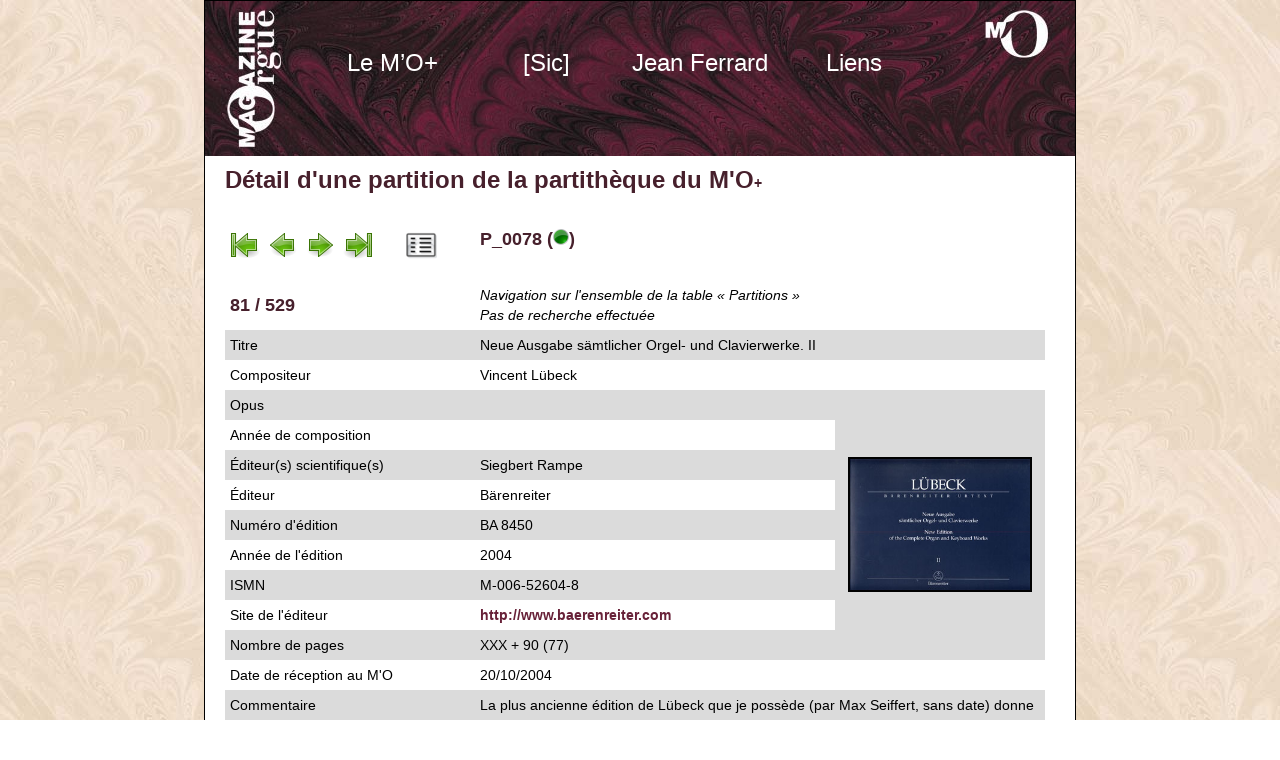

--- FILE ---
content_type: text/html; charset=UTF-8
request_url: https://lemagazinedel.org/partitheque_detail.php?fiche=533
body_size: 3367
content:

<!DOCTYPE html PUBLIC "-//W3C//DTD XHTML 1.0 Transitional//EN" "http://www.w3.org/TR/xhtml1/DTD/xhtml1-transitional.dtd">
<html xmlns="http://www.w3.org/1999/xhtml">
<head>
<meta http-equiv="Content-Type" content="text/html; charset=UTF-8" />
<title>Le M'O+ : Partith&egrave;que, d&eacute;tail de la partition P_0078</title>
<link href="css/test.css" rel="stylesheet" type="text/css" />
<script type="text/javascript" src="CSSMenuWriter/cssmw/menu.js"></script>
<style type="text/css" media="all">
<!--
@import url("CSSMenuWriter/cssmw/menu.css");
.Style1 {color: #FF0000}
-->
</style>
<!--[if lte IE 6]>
<style type="text/css" media="all">
@import url("CSSMenuWriter/cssmw/menu_ie.css");
</style>

<![endif]-->
<style type="text/css" media="all">
<!--
@import url("CSSMenuWriter/cssmw/menu.css");
.Style2 {color: #47202c}
-->
</style>
<style type="text/css" media="all">
<!--
@import url("CSSMenuWriter/cssmw/menu.css");
.Style3 {font-size: 12px}
-->
</style>
</head>

<body class="oneColFixCtrHdr">


    <div id="container">

      <div id="header">
        <h1>&nbsp;</h1>

        <h1>
          <!-- fin de #header -->
          <ul class="level-0" id="cssmw">
<li class="parent"><a href="/index.php">Le M’O+</a>
<ul class="level-1">
<li><a href="/chroniques.php">Chroniques</a></li>
<li><a href="/editorial.php">Editorial</a></li>
<li><a href="/bibliotheque.php">Bibliothèque</a></li>
<li><a href="/discotheque.php">Discothèque</a></li>
<li><a href="/partitheque.php">Partithèque</a></li>
<li><a href="/videotheque.php">Vidéothèque</a></li>
<li><a href="/agenda.php">Agenda</a></li>
<li><a href="/evenements.php">Evénements</a></li>
<li><a href="/boutique.php">Boutique</a></li>
<li><a href="/vintage.php">M’O papier</a></li>
<li><a href="/abonnement.php">S'abonner</a></li>
</ul>
</li>
<li class="parent"><a href="/sic.php">[Sic]</a>
<ul class="level-1">
<li><a href="/sic.php">asbl</a></li>
<li><a href="/editions.php">Éditions</a></li>
<li><a href="/expertises.php">Expertises</a></li>
</ul>
</li>
<li class="parent"><a href="/jf.php">Jean Ferrard</a>
<ul class="level-1">
<li><a href="/jf.php">Biographie</a></li>
<li><a href="/publications.php">Publications</a></li>
<li><a href="/telechargements.php">Téléchargements</a></li>
</ul>
</li>
<li><a href="/liens.php">Liens</a></li>
</ul>

<script type="text/javascript">if(window.attachEvent) { window.attachEvent("onload", function() { cssmw.intializeMenu('cssmw',{select_current: 0, orientation: 1}); }); } else if(window.addEventListener) { window.addEventListener("load", function() { cssmw.intializeMenu('cssmw',{select_current: 0, orientation: 1}); }, true); }</script>        </h1>
</div>

      <div id="mainContent">

        <h1>D&eacute;tail d'une partition de la partith&egrave;que du M'O<span class="plus14">+</span></h1>
<table width="820" border="0" cellspacing="0" cellpadding="5">
            <tr class=dsR21>
              <td width="240" valign="middle"><h2><a href="partitheque_detail.php?fiche=754"><img src="images_moe/Navi_moe/first.png" width="32" height="32" border="0" /></a> <a href="partitheque_detail.php?fiche=531"><img src="images_moe/Navi_moe/previous.png" width="32" height="32" border="0" /></a> <a href="partitheque_detail.php?fiche=532"><img src="images_moe/Navi_moe/next.png" width="32" height="32" border="0" /></a> <a href="partitheque_detail.php?fiche=657"><img src="images_moe/Navi_moe/last.png" width="32" height="32" border="0" /></a><img src="images_moe/Navi_moe/vide.png" alt="Vide" width="32" height="32" border="0" /><a href="partitheque.php?nav=b"><img src="images_moe/Navi_moe/liste.png" alt="Liste" width="32" height="32" border="0" /></a></h2></td>
              <td><h2>P_0078  (<img src="images_moe/Navi_moe/3.png" width="16" height="16" />)</h2></td>
              <td align="center" valign="middle">
			  </td>
      </tr>
            <tr class=dsR21>
              <td valign="middle"><h2>81 / 529</h2></td>
              <td colspan="2" valign="middle"><em>Navigation sur l'ensemble de la table &laquo;&nbsp;Partitions&nbsp;&raquo;<br />Pas de recherche effectu&eacute;e</em></td>
            </tr>
          <tr class=dsR20>
            <td width="240">Titre</td>
            <td colspan="2">Neue Ausgabe s&auml;mtlicher Orgel- und Clavierwerke. II</td>
          </tr>
          <tr class=dsR21>
            <td width="240">Compositeur</td>
            <td colspan="2">Vincent L&uuml;beck</td>
          </tr>
          <tr class=dsR20>
            <td width="240">Opus</td>
            <td></td>
            <td width="200" rowspan="9" align="center" valign="middle">
			<img src="images_moe/illustrations/P_0078.jpg" width="180" border="2"/></td>
      </tr>
          <tr class=dsR21>
            <td width="240">Ann&eacute;e de composition</td>
            <td width="350"></td>
          </tr>
          <tr class=dsR20>
            <td width="240">&Eacute;diteur(s) scientifique(s)</td>
            <td width="350">Siegbert Rampe</td>
          </tr>
          <tr class=dsR21>
            <td width="240">&Eacute;diteur</td>
            <td width="350">B&auml;renreiter</td>
          </tr>
          <tr class=dsR20>
            <td width="240">Num&eacute;ro d'édition</td>
            <td>BA 8450</td>
          </tr>
          <tr class=dsR21>
            <td width="240">Ann&eacute;e de l'&eacute;dition</td>
            <td>2004</td>
          </tr>
          <tr class=dsR20>
            <td width="240">ISMN</td>
            <td>M-006-52604-8</td>
          </tr>
          <tr class=dsR21>
            <td width="240">Site de l'&eacute;diteur</td>
            <td><a href="javascript:window.open('http://www.baerenreiter.com',' ','directories=yes,location=yes,menubar=yes,resizable=yes,scrollbars=yes,status=yes,toolbar=yes,width=800,height=600');">http://www.baerenreiter.com</a>			  </td>
      </tr>
          <tr class=dsR20>
            <td width="240">Nombre de pages</td>
            <td>XXX + 90 (77)</td>
          </tr>
          
          <tr class=dsR21>
            <td>Date de r&eacute;ception au M'O</td>
            <td colspan="2">20/10/2004</td>
          </tr>
          <tr class=dsR20><td width="241">Commentaire</td><td colspan="2">La plus ancienne &eacute;dition de L&uuml;beck que je poss&egrave;de (par Max Seiffert, sans date) donne quatre pr&eacute;ludes et fugues; celle de Hermann Keller, en 1941, y ajoute deux pr&eacute;ludes et fugues et deux chorals; en 1973, Klaus Beckmann y ajoute un septi&egrave;me diptyque. Enfin, vous avez lu dans M'O 68/58 le compte rendu d'une ajoute de deux pi&egrave;ces libres, trouv&eacute;es dans un manuscrit su&eacute;dois, par Pieter Dirksen. <br/>
Dans ces conditions, une nouvelle &eacute;dition &eacute;tait-elle bien n&eacute;cessaire? Un simple coup d'&oelig;il &agrave; la table des mati&egrave;res de ces deux volumes apporte une premi&egrave;re r&eacute;ponse: voici huit Praeludia (un nouveau, donc), deux grands chorals (dont un fragment), deux chaconnes, une suite, 45 petites pi&egrave;ces, qui font souvent penser &agrave; ce que Bach &eacute;crivit pour Anna Magdalena, et trois douzaines de petits chorals anonymes dont l'attribution &agrave; L&uuml;beck (p&egrave;re ou fils) n'est pas probable, mais qui proviennent de leur entourage. <br/>
La lecture des deux textes d'introduction est extr&ecirc;mement enrichissante et l'anecdote suivante amusera m&ecirc;me les non-musicologues: une des sources nouvellement exploit&eacute;es est po&eacute;tiquement nomm&eacute;e &laquo;S. M. G. 1691&raquo;. Ces lettres et chiffres sont sans doute les initiales du propri&eacute;taire original du volume, mais un des derniers musicologues &agrave; l'avoir &eacute;tudi&eacute; y avait vu lu une cote d'une biblioth&egrave;que de Hambourg, o&ugrave; les sp&eacute;cialistes cherch&egrave;rent ensuite en vain ce manuscrit. D'autant plus qu'il avait, comme tant d'autres dans les ann&eacute;es 40, &eacute;t&eacute; &eacute;vacu&eacute;, d'abord en Saxe, puis apr&egrave;s la guerre en URSS. Ce n'est qu'au d&eacute;but de notre mill&eacute;naire que, sous la cote ND VI 25, il revint d'Arm&eacute;nie pour reposer, enfin, &agrave; la biblioth&egrave;que de Hambourg! <br/>
On trouvera ici un bon nombre de fac-simil&eacute;s de sources diverses (tablatures, musique manuscrite et m&ecirc;me &eacute;dit&eacute;e: L&uuml;beck fit publier en 1728 sa propre <em>Clavier Uebung,</em> une des rarissimes musiques d'orgue imprim&eacute;e en Allemagne &agrave; l'&eacute;poque), la composition de quatre orgues proches de L&uuml;beck et m&ecirc;me dans le tome II, d'int&eacute;ressantes corrections &agrave; apporter au premier volume. <br/>
Un seul petit regret: pourquoi n'avoir pas publi&eacute; en annexe le catalogue des &oelig;uvres de L&uuml;beck dont il est largement fait usage, et qui ne se trouve que dans la r&eacute;cente et confidentielle th&egrave;se de doctorat de Wolfram Syr&eacute;. Peut-&ecirc;tre y aurions-nous trouv&eacute; la raison de l'absence inexpliqu&eacute;e du L&uuml;bWV 14? <br/>
<br/>
[M'O 80-81/112] <br/>
<br/></td></tr><tr class=dsR21><td width="241">Date du commentaire</td><td colspan="2">19/07/2011</td></tr><tr class=dsR20><td>&nbsp;</td><td colspan="2">&nbsp;</td></tr>          <tr class=dsR20>
            <td>&nbsp;</td>
            <td colspan="2"><a href="partitheque.php?nav=b"><img src="images_moe/Navi_moe/liste.png" alt="Liste" width="32" height="32" border="0" /></a> <strong><a href="partitheque.php?nav=b">Retour &agrave; la liste des partitions</a></strong></td>
      </tr>
          
          <tr class=dsR21>
            <td>&nbsp;</td>
            <td colspan="2"></td>
          </tr>
        </table>
        <p>
          <!-- fin de #mainContent -->
        </p>
      </div>

      <div id="footer">
       <table width="740" border="0" cellspacing="0" cellpadding="0">
          <tr>
            <td width="300">&copy; Clap<span class="rouge">&amp;</span>Go 2006 - 2026</td>
            <td width="440">Le <strong>M'O</strong>+ ⎢ Partith&egrave;que - D&eacute;tail</td>
         </tr>
        </table>
        <!-- fin de #footer -->
      </div>

<!-- fin de #container --></div>

    </body>
</html>

--- FILE ---
content_type: application/javascript
request_url: https://lemagazinedel.org/CSSMenuWriter/cssmw/menu.js
body_size: 4515
content:
/*-----------------------------------------------------------------------------
-  Description:
-
-  This file contains proprietary and confidential information from WebAssist.com
-  corporation.  Any unauthorized reuse, reproduction, or modification without
-  the prior written consent of WebAssist.com is strictly prohibited.
-
-  Copyright 2009 WebAssist.com Corporation.  All rights reserved.
------------------------------------------------------------------------------*/
var cssmw = {
	select_current: 0, // 1 = whole cascade, 2 = just child, 3 = just main level
	orientation: 0, // 0 = v1, 1 = horizontal, 2 = vertical
	main_ul: null,
	stopClear: false,
	hoverLI: false,
	focusLI: false,
	stopBlur: false,
	browser: {
		isIE6: false,
		isIE7: false,
		isSafari: false
	},
	
	intializeMenu: function(id,opts) {
		if (!opts) opts = {};
		var params = {
			select_current : ( opts.select_current || 0 ),
			orientation : ( opts.orientation || 0 )
		}
		//initialize variables
		var ul = document.getElementById(id);
		this.select_current = params.select_current;
		this.orientation = params.orientation;
		this.main_ul = ul;
		this.browser.isIE6 = (navigator.appName == 'Microsoft Internet Explorer' && this.ieVersion() < 7);
		this.browser.isIE7 = (navigator.appName == 'Microsoft Internet Explorer' && this.ieVersion() == 7);
		this.browser.isLteIE7 = (this.browser.isIE6 || this.browser.isIE7);
		this.browser.isSafari = (navigator.appName == "Netscape" && navigator.userAgent.indexOf("Safari") >= 0);
		
		if (this.orientation != 2) { //not done in V1 vertical include
			//set top of uls for IE 7-
			if (this.browser.isLteIE7) {
				var topOffset = ul.offsetHeight;  
				var lis = ul.childNodes;
				for(var i = 0; i < lis.length; i++) {
					if(lis[i].tagName && lis[i].tagName.toLowerCase() == 'li') {
						var uls = lis[i].childNodes;
						for(var j = 0; j < uls.length; j++) {
							if(uls[j].tagName && uls[j].tagName.toLowerCase() == 'ul') {
								uls[j].style.top = topOffset + 'px';
							}
						}
					}
				}  
			}
		}
	
		//set mouseover and mouseout for IE 6-
		var lis = this.localGetElementsByTagName(this.main_ul, 'li');
		for(var i=0; i<lis.length; i++) {
			var li = lis[i];
			this.setLIAndChildNodes(li, "hover", "link");
			if(this.browser.isIE6) {
				var uls = li.getElementsByTagName('ul');
				for(var u=0; u<uls.length; u++){
					uls[u].style.display = 'none';
				}
				li.onmouseover = this.ie6_li_mouseOver;
				li.onmouseout = this.ie6_li_mouseOut;
			}
			else {
				li.onmouseover = this.li_mouseOver;
				li.onmouseout = this.li_mouseOut;
			}
		}
		
		// for accessibility - set onfocus and onblur events
		if (ul && ul.childNodes && ul.childNodes.length) {
			for (var i=0; i<ul.childNodes.length; i++) {
				var parentLi = ul.childNodes[i];
				var aTags = this.localGetElementsByTagName(parentLi, 'a');
				for (var a=0; a<aTags.length; a++) {
					if (aTags[a] && aTags[a].href) {
						var li = aTags[a].parentNode;
						if (li) {
							while (li.tagName.toUpperCase() != "LI") {
								//set spans to hover state
								//li.className = 'hover';
								li = li.parentNode;
								if (li == ul) {
									li = false;
									break;
								}
							}
							if (li) {
								aTags[a].onfocus = this.a_focus;
								aTags[a].onblur = this.a_blur;
								aTags[a].onclick = this.a_click;
								// set up onkeypress events as well if orientation is known
								if (this.orientation) {
									aTags[a].onkeypress = this.a_onkeypress;
									aTags[a].onkeyup = this.a_onkeyup;
								}
							}
						}
					}
				}
			}
		}
		
				
		
		//highlight proper selection
		if (this.select_current) {
			if (ul && ul.childNodes && ul.childNodes.length) {
				for (var i=0; i<ul.childNodes.length; i++) {
					var parentLi = ul.childNodes[i];
					var aTags = this.localGetElementsByTagName(parentLi, 'a');
					for (var a=0; a<aTags.length; a++) {
						if (aTags[a] && aTags[a].href) {
							var li = aTags[a].parentNode;
							if (li) {
								while (li.tagName.toUpperCase() != "LI") {
									//set spans to hover state
									li.className = 'hover';
									li = li.parentNode;
									if (li == ul) {
										li = false;
										break;
									}
								}
								if (li) {
									if (this.shouldHighlightPage(li)) {
										this.setLiToCurrent(li);
									}
								}
							}
						}
					}
				}
			}
		}
		this.main_ul = ul;
	}, //end initialization
	
	
	//methods used by events
	ie6_li_mouseOver: function(e) {
		cssmw.clearHoverLIs();
		cssmw.setHovFocLI(this, "hoverLI");
		var doBlur = (cssmw.focusLI && true);
		cssmw.clearFocusLIs();
		if (doBlur) {
			cssmw.blurFocus();
			cssmw.clearFocus();
		}
		cssmw.setLIAndChildNodes(this, "link", "hover");
		var ul = this.getElementsByTagName('ul')[0];
		if(ul) ul.style.display = 'block';
	},
	
	ie6_li_mouseOut: function(e) {
		cssmw.clearHoverLIs();
		var ul = this.getElementsByTagName('ul')[0];
		cssmw.setLIAndChildNodes(this, "hover", "link");
		if(ul) ul.style.display = 'none';
	},
	
	
	li_mouseOver: function(e) {
		cssmw.clearHoverLIs();
		cssmw.setHovFocLI(this, "hoverLI");
		var doBlur = (cssmw.focusLI && true);
		cssmw.clearFocusLIs();
		if (doBlur) {
			cssmw.blurFocus();
			cssmw.clearFocus();
		}
	},
	
	li_mouseOut: function(e) {
		cssmw.clearHoverLIs();
	},
	
	a_focus: function(e) {
		var li = this.parentNode;
		while (li && li.tagName.toLowerCase() != "li") {
			li = li.parentNode;
		}
		if (!li) return;
		cssmw.clearFocusLIs();
		cssmw.setHovFocLI(li, "focusLI");
		cssmw.setLIAndChildNodes(li, "link", "hover");
		if (cssmw.browser.isIE6) {
			var ul = cssmw.localGetElementsByTagName(li, 'ul')[0];
			if(ul) ul.style.display = 'block';
		}
	},
	
	a_click: function(e) {
		cssmw.clearFocusLIs();
		cssmw.clearFocus();
	},
	
	a_blur: function(e) {
		if (cssmw.stopBlur) {
			return;
		}
		if (cssmw.focusLI) {
			cssmw.remHovFocLI(cssmw.focusLI, "focusLI");
		}
		setTimeout("cssmw.clearFocus();", 1);
	},
	
	a_onkeypress: function(e) {
		//do nothing on key down, only on key up
	},
	
	a_onkeyup: function(e) {
		if (!cssmw.orientation) return;
		var key = 0;
		if (window.event) {
			key = window.event.keyCode;
		}
		else if (e.keyCode) {
			key = e.keyCode;
		}
		cssmw.doKeyPress(key, this);
	},
	
	//methods for main object
	doKeyPress: function(key, presentA) {
		var li = presentA.parentNode;
		while (li && li.parentNode && li.tagName.toLowerCase() != "li") {
			li = li.parentNode;
		}
		if (!li || li.tagName.toLowerCase() != "li") return;
		var level = 0;
		var ul = li.parentNode;
		if (!ul) return;
		if (ul.className) {
			var tLevel = String(ul.className).match(/level-(\d*)/);
			if (tLevel) {
				level = parseInt(tLevel[1]);
				if (isNaN(level)) level = 0;
			}
		}
		var liToSelect = false;
		switch (key) {
			case 37: //left key
				//move left in top level of horizontal list, nothing for vertical
				if (level == 0 && this.orientation == 1) {
					liToSelect = this.browseGetSibling(ul, li, -1);
				}
				else if ((level == 1 && this.orientation != 1) || // do nothing if first sub level of horizontal
					(level > 1)) {  //otherwise move out of sub-level for all
					liToSelect = this.browseGetParent(ul);
				}
				break;
			case 38: //up key
				//do nothing in a top-level horizontal
				if (level == 0 && this.orientation == 1) {
					return;
				}
				liToSelect = this.browseGetSibling(ul, li, -1);
				if (!liToSelect && level == 1 && this.orientation == 1) {
					//top level of first sub of a horizontal menu, move out

					liToSelect = this.browseGetParent(ul);
				}
				break;
			case 39: //right key
				//move right in top level of horizontal list
				if (level == 0 && this.orientation == 1) {
					liToSelect = this.browseGetSibling(ul, li, 1);
				}
				else {
					//enter child list if it exists
					liToSelect = this.browseGetChild(li);
				}
				break;
			case 40: //down key
				//move into child in top level of horizontal list
				if (level == 0 && this.orientation == 1) {
					liToSelect = this.browseGetChild(li);
				}
				else {
					//move down anywhere else
					liToSelect = this.browseGetSibling(ul, li, 1);
				}
				break;
		}
		if (liToSelect) {
			var aTags = this.localGetElementsByTagName(liToSelect, "A");
			if (aTags.length) {
				aTags[0].focus(); 
			}
		}
	},
	
	browseGetParent: function(presentLI) {
		var parentLI = presentLI.parentNode;
		while (parentLI && parentLI.parentNode && parentLI.tagName.toLowerCase() != "li") {
			parentLI = parentLI.parentNode;
		}
		if (parentLI && parentLI.tagName.toLowerCase() == "li") return parentLI;
		return false;
	},
	
	browseGetChild: function(presentLI) {
		var tULs = this.localGetElementsByTagName(presentLI, "ul");
		if (tULs.length && tULs[0].childNodes && tULs[0].childNodes.length) {
			return this.localGetElementsByTagName(tULs[0], "li")[0];
		}
		return false;
	},
	
	browseGetSibling: function(presentUL, presentLI, plusMinus) {
		var tLIs = this.localGetElementsByTagName(presentUL, "li");
		var childLIs = [];
		for (var n=0; n<tLIs.length; n++) {
			if (tLIs[n].parentNode == presentUL) {
				childLIs.push(tLIs[n]);
			}
		}
		for (var n=0; n<childLIs.length; n++) {
			if (childLIs[n] == presentLI) {
				if (n+plusMinus >= 0 && n+plusMinus != childLIs.length) {
					return childLIs[n+plusMinus];
				}
				break;
			}
		}
		return false;
	},
	
	
	clearHoverLIs: function() {
		this.clearHovFocLIs("hoverLI");
	},
	clearFocusLIs: function() {
		this.clearHovFocLIs("focusLI");
	},
	clearHovFocLIs: function(toClear) {
		var myLIs = this.localGetElementsByTagName(this.main_ul, "li");
		for (var n=0; n<myLIs.length; n++) {
			this.remHovFocLI(myLIs[n], toClear);
		}
	},
	isHovFocLI: function(tLI, toFind) {
		var ie6find = "ie6" + toFind.toLowerCase();
		return (tLI && (tLI.getAttribute(toFind) || (this.browser.isIE6 && this.hasClassName(tLI, ie6find))));
	},
	setHovFocLI: function(tLI, toSet) {
		var ie6find = "ie6" + toSet.toLowerCase();
		switch (toSet) {
			case "hoverLI":
				this.hoverLI = tLI;
				break;
			case "focusLI":
				this.focusLI = tLI;
				break;
		}
		if (tLI && !this.isHovFocLI(tLI, toSet)) {
			if (this.browser.isIE6) {
				this.addClassName(tLI, ie6find);
			}
			else {
				tLI.setAttribute(toSet, toSet);
			}
		}
	},
	remHovFocLI: function(tLI, toRem) {
		var ie6find = "ie6" + toRem.toLowerCase();
		if (!tLI) {
			switch (toRem) {
				case "hoverLI":
					tLI = this.hoverLI;
					break;
				case "focusLI":
					tLI = this.focusLI;
					break;
			}
		}
		if (tLI) {
			if (this.browser.isIE6) {
				this.remClassName(tLI, ie6find);
			}
			else {
				tLI.removeAttribute(toRem);
			}
			switch (toRem) {
				case "hoverLI":
					this.hoverLI = false;
					break;
				case "focusLI":
					this.focusLI = false;
					break;
			}
		}
	},
	
	blurFocus: function() {
		if (this.focusLI) {
			var tATags = this.localGetElementsByTagName(this.focusLI, "a");
			if (tATags && tATags.length) {
				this.stopBlur = true;
				tATags[0].blur();
				this.stopBlur = false;
			}
			this.remHovFocLI(false, "focusLI");
		}
	},
	
	liChildOfLI: function(tNeedle, tHaystack, toFind) {
		if (tNeedle == tHaystack || this.isHovFocLI(tHaystack, toFind)) {
			return true;
		}
		var myLIs = this.localGetElementsByTagName(tHaystack, "li");
		if (myLIs && myLIs.length) {
			for (var m=0; m<myLIs.length; m++) {
				if (tNeedle == myLIs[m] || this.isHovFocLI(myLIs[m], toFind)) {
					return true;
				}
			}
		}
		return false;
	},
	
	clearFocus: function() {
		if (this.stopClear) {
			this.stopClear = false;
			return;
		}
		var liTags = this.localGetElementsByTagName(this.main_ul, "li");
		for (var n=0; n<liTags.length; n++) {
			var myState = "link";
			if (this.focusLI && this.liChildOfLI(this.focusLI, liTags[n], "focusLI")) {
				myState = "hover";
			}
			if (this.browser.isIE6) {
				if (myState == "link" && this.hoverLI && this.liChildOfLI(this.hoverLI, liTags[n], "hoverLI")) {
					myState = "hover";
				}
				if (myState == "link") {
					var myUL = liTags[n].parentNode;
					var ulTags = this.localGetElementsByTagName(liTags[n], "ul");
					if (ulTags.length) {
						for (var m=0; m<ulTags.length; m++) {
							ulTags[m].style.display = "none";
						}
					}
				}
				//if (myUL && myUL != this.main_ul && (!myUL.style || (!myUL.style.display || myUL.style.display != 'none'))) {
					//myUL.style.display = "none";
				//}
			}
			switch (myState) {
				case "link":
					this.setLIAndChildNodes(liTags[n], "hover", "link");
					break;
				case "hover":
					this.setLIAndChildNodes(liTags[n], "link", "hover");
					break;
			}
		}
	},
	
	setLIAndChildNodes: function(tLI, toRem, toAdd) {
		this.remClassName(tLI, toRem, toAdd);
		var tChild = tLI.childNodes[0];
		while (tChild && tChild.tagName) {
			if (tChild.tagName.toLowerCase() == "a" || tChild.tagName.toLowerCase() == "span") {
				this.remClassName(tChild, toRem, toAdd);
			}
			if (!tChild.childNodes || !tChild.childNodes.length) {
				break;
			}
			tChild = tChild.childNodes[0];
		}
	},
	
	localGetElementsByTagName: function(tNode, tagName) {
		if (tNode.getElementsByTagName) return tNode.getElementsByTagName(tagName);
		var retArr = [];
		var myChildren = tNode.childNodes;
		if (myChildren && myChildren.length) {
			for (var n=0; n<myChildren.length; n++) {
				if (myChildren[n].tagName && myChildren[n].tagName.toUpperCase() == tagName.toUpperCase()) {
					retArr.push(myChildren[n]);
				}
				if (myChildren[n].childNodes && myChildren[n].childNodes.length) {
					if (tNode.localGetElementsByTagName) {
						var childRet = tNode.localGetElementsByTagName(myChildren[n], tagName);
					}
					else {
						var childRet = this.localGetElementsByTagName(myChildren[n], tagName);
					}
					if (childRet.length) {
						for (var c=0; c<childRet.length; c++) {
							retArr.push(childRet[c]);
						}
					}
				}
			}
		}
		return retArr;
	},
		
	ieVersion: function() {
		var ua = navigator.userAgent.toLowerCase();
		var offset = ua.indexOf("msie ");  
		return (offset == -1) ? 0 : parseFloat(ua.substring(offset + 5, ua.indexOf(";", offset)));
	},
	
	shouldHighlightPage: function(liNode) {
		switch (this.select_current) {
			case 1:
				if (liNode.getElementsByTagName) {
					var locATags = liNode.getElementsByTagName('a');
				}
				else {
					var locATags = this.localGetElementsByTagName(liNode, 'a');
				}
				for (var n=0; n<locATags.length; n++) {
					if (locATags[n].href && this.testPageLocation(locATags[n].href)) {
						return true;
					}
				}
				break;
			case 2:
				if (liNode.getElementsByTagName) {
					var locATags = liNode.getElementsByTagName('a');
				}
				else {
					var locATags = this.localGetElementsByTagName(liNode, 'a');
				}
				if (locATags.length && locATags[0].href && this.testPageLocation(locATags[0].href)) {
					return true;
				}
				break;
			case 3:
				if (liNode.parentNode && liNode.parentNode.tagName.toUpperCase() == "UL") {
					return (liNode.parentNode.className && liNode.parentNode.className == "level-0");
				}
				break;
		}
		return false;
	},
	
	testPageLocation: function(testLoc) {
		if (!this.select_current || !testLoc) return false;
		var hrefString = document.location.href ? document.location.href : document.location;
		if (hrefString.indexOf("://") >= 0) {
			hrefString = hrefString.substring(hrefString.indexOf("://") + 3);
			if (hrefString.charAt(0) == "/") {
				hrefString = hrefString.substring(1);
			}
			hrefString = hrefString.substring(hrefString.indexOf("/"));
		}
		if (testLoc.indexOf("://") >= 0) {
			testLoc = testLoc.substring(testLoc.indexOf("://") + 3);
			if (testLoc.charAt(0) == "/") {
				testLoc = testLoc.substring(1);
			}
			testLoc = testLoc.substring(testLoc.indexOf("/"));
		}
		var hrefFolder = hrefString.substring(0, hrefString.lastIndexOf("/") + 1);
		var testFolder = testLoc.substring(0, testLoc.lastIndexOf("/") + 1);
		if (hrefFolder.toLowerCase() != testFolder.toLowerCase()) return false; // folder must match
		var hrefPage = hrefString.substring(hrefFolder.length);
		var testPage = testLoc.substring(testFolder.length);
		var hrefURLVars = "";
		var testURLVars = "";
		if (hrefPage.indexOf("?") >= 0) {
			hrefURLVars = hrefPage.substring(hrefPage.indexOf("?") + 1);
			hrefPage = hrefPage.substring(0, hrefPage.indexOf("?"));
		}
		if (testPage.indexOf("?") >= 0) {
			testURLVars = testPage.substring(testPage.indexOf("?") + 1);
			testPage = testPage.substring(0, testPage.indexOf("?"));
		}
		if (testPage == "#") testPage = hrefPage;
		if (hrefPage.toLowerCase() != testPage.toLowerCase()) return false; // file name must match
		var tVarArr = testURLVars.split("&");
		var hrefURLVars = "&" + hrefURLVars + "&";
		//all url vars in the link must be in the page url
		for (var n=0; n<tVarArr.length; n++) {
			if (hrefURLVars.indexOf("&" + tVarArr[n] + "&") < 0) {
				return false;
			}
		}
		return true;
	},
	
	setLiToCurrent: function(tNode) {
		var spans = this.localGetElementsByTagName(tNode, 'span');
		var span = (spans.length) ? spans[0] : false;
		var atags = this.localGetElementsByTagName(tNode, 'a');
		var a = (atags.length) ? atags[0] : false;
		this.addClassName(tNode, "current");
		if(span) {
			this.addClassName(span, "current");
			if (span.childNodes && span.childNodes.length) {
				var span2 = span.childNodes[0];
				if (span2 && span2.tagName && span2.tagName.toLowerCase() == "span") {
					this.addClassName(span2, "current");
				}
			}
		}
		if(a) {
			this.addClassName(a, "current");
		}
	},
	
	getClassExpressions: function(toFind) {
		return [new RegExp("^" + toFind + "\\s", "g"),
				new RegExp("\\s" + toFind + "\\b", "g"),
				new RegExp("^" + toFind + "$", "g")];
	},
	
	hasClassName: function(tElm, toFind) {
		var tClassName = String(tElm.className);
		if (tClassName == "undefined") tClassName = "";
		if (tClassName.indexOf(toFind) < 0) {
			return false;
		}
		var tPattnArr = this.getClassExpressions(toFind);
		var tIndex = -1;
		for (var n=0; n<tPattnArr.length; n++) {
			tIndex = tClassName.search(tPattnArr[n]);
			if (tIndex >= 0) {
				return true;
			}
		}
		return false;
	},
	
	addClassName: function(tElm, toAdd) {
		if (!this.hasClassName(tElm, toAdd)) {
			var tClassName = String(tElm.className);
			if (tClassName == "undefined") tClassName = "";
			tClassName += ( (tClassName != "") ? " " : "" ) + toAdd;
			tElm.className = tClassName;
		}
	},
	
	remClassName: function(tElm, toRem, toAdd) {
		if (this.hasClassName(tElm, toRem)) {
			var tClassName = String(tElm.className);
			if (tClassName == "undefined") tClassName = "";
			var remPattns = this.getClassExpressions(toRem);
			for (var n=0; n<remPattns.length; n++) {
				tClassName = tClassName.replace(remPattns[n], "");
			}
			tElm.className = tClassName;
		}
		if (toRem == "hover") {
			toAdd = "link";
		}
		if (toAdd) {
			this.addClassName(tElm, toAdd);
		}
	}
}
